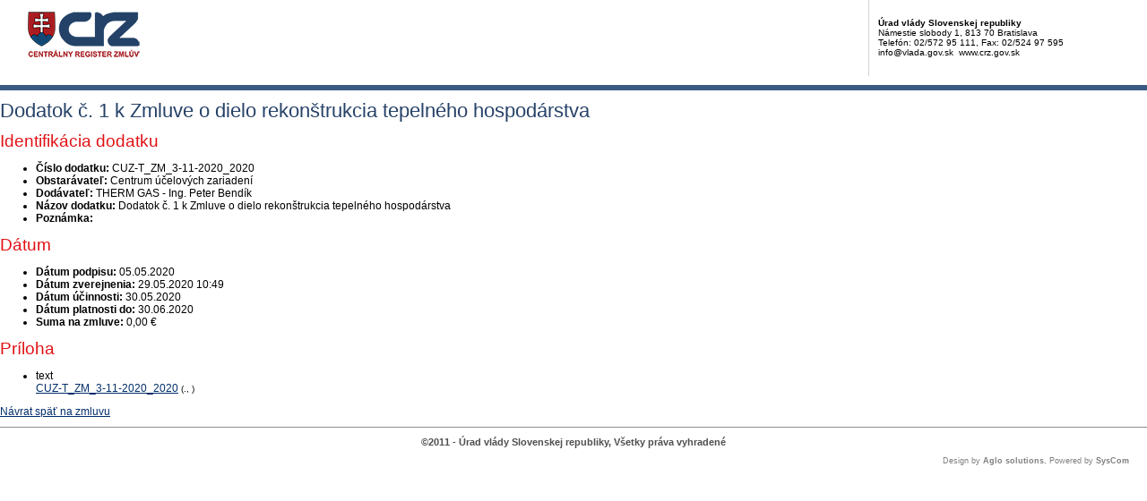

--- FILE ---
content_type: text/html; charset=UTF-8
request_url: https://www.crz.gov.sk/4732286/?pg=3
body_size: 2008
content:
<!DOCTYPE html>
<!--[if lt IE 7 ]><html class="ie ie6 no-js" lang="sk"> <![endif]-->
<!--[if IE 7 ]><html class="ie ie7 no-js" lang="sk"> <![endif]-->
<!--[if IE 8 ]><html class="ie ie8 no-js" lang="sk"> <![endif]-->
<!--[if IE 9 ]><html class="ie ie9 no-js" lang="sk"> <![endif]-->
<!--[if (gte IE 10)|!(IE)]><!--><html class="no-js" lang="sk"> <!--<![endif]-->
<head>
<meta charset="utf-8" />
<meta name="generator" content="SysCom Content Management System (www.syscom.sk)" />
<meta name="viewport" content="width=device-width, initial-scale=1, shrink-to-fit=no" />
<link href="/include/print.css" type="text/css" rel="stylesheet" />
<title>CUZ-T_ZM_3-11-2020_2020 | Centrálny register zmlúv</title>
<link rel="stylesheet" type="text/css" href="/include/forms.css" />
<script type="text/javascript">
//<![CDATA[
window["_csrf_"] = "[base64]";
//]]>
</script><script type="text/javascript" src="/TSbd/080e1fa86aab2000a5109f29bd25674c06a6f870e7efce17458f13e9fa485f43867b7f0be4c9b5af?type=2"></script><script src="/include/js/jquery-1.4.2.min.js" type="text/javascript"></script>
<!-- FANCYBOX START -->
<script type="text/javascript" src="/include/js/fancybox/jquery.fancybox-1.3.1.pack.js"></script>
<script type="text/javascript" src="/include/js/fancybox/jquery.easing-1.3.pack.js"></script>
<script type="text/javascript" src="/include/js/fancybox/jquery.mousewheel-3.0.2.pack.js"></script>
<link rel="stylesheet" href="/include/js/fancybox/jquery.fancybox-1.3.1.css" type="text/css" media="screen" charset="utf-8" />
<!-- FANCYBOX END -->
<!-- MENU END -->
<link href="/include/jquery.menu.css" type="text/css" rel="stylesheet" />
<!--[if gte IE 5.5]>
<script src="/include/js/jquery.ienav.js" type="text/javascript"></script>
<![endif]--> 
<!-- MENU END -->
<script type="text/javascript" src="/include/js/scripts.js"></script>
</head>
<body>
<div id="printheader">
  <img src="/images/logo-print.gif" alt="Centrálny register zmlúv" border="0" />
  <div class="kontakt">
    <b>Úrad vlády Slovenskej republiky</b><br />
    Námestie slobody 1, 813 70 Bratislava<br />
    Telefón: 02/572 95 111, Fax: 02/524 97 595<br />
    info@vlada.gov.sk &nbsp;www.crz.gov.sk

  </div>

</div>
<div>

<header class="page__heading">
    <h1 class="page__title">Dodatok č. 1 k Zmluve o dielo rekonštrukcia tepelného hospodárstva</h1>
</header>

<div class="row gutters-small">
    <div class="col-md-8 order-md-2 mb-3">
        <div class="card h-100">
            <h2 class="card-header">Identifikácia dodatku</h2>
            <div class="card-body bg-gray-200">
                <ul class="list-unstyled mb-0">
                    <li class="py-2">
                        <div class="row gx-3">
                            <strong class="col-sm-3 text-sm-end">Číslo dodatku:</strong>
                            <span class="col-sm-9">CUZ-T_ZM_3-11-2020_2020</span>
                        </div>
                    </li>
                    <li class="py-2 border-top">
                        <div class="row gx-3">
                            <strong class="col-sm-3 text-sm-end">Obstarávateľ:</strong>
                            <span class="col-sm-9">Centrum účelových zariadení</span>
                        </div>
                    </li>
                    <li class="py-2 border-top">
                        <div class="row gx-3">
                            <strong class="col-sm-3 text-sm-end">Dodávateľ:</strong>
                            <span class="col-sm-9">THERM GAS - Ing. Peter Bendík</span>
                        </div>
                    </li>
                    <li class="py-2 border-top">
                        <div class="row gx-3">
                            <strong class="col-sm-3 text-sm-end">Názov dodatku:</strong>
                            <span class="col-sm-9">Dodatok č. 1 k Zmluve o dielo rekonštrukcia tepelného hospodárstva</span>
                        </div>
                    </li>
                    <li class="py-2 border-top">
                        <div class="row gx-3">
                            <strong class="col-sm-3 text-sm-end">Poznámka:</strong>
                            <span class="col-sm-9"></span>
                        </div>
                    </li>
                </ul>
            </div>
        </div>
    </div>

    <div class="col-md-4 order-md-1">
        <div class="card mb-3">
            <h2 class="card-header">Dátum</h2>
            <div class="card-body">
                <ul class="list-unstyled mb-0">
                    <li class="py-2">
                        <div class="row gx-3">
                            <strong class="col">Dátum podpisu:</strong>
                            <span class="col-auto">05.05.2020</span>
                        </div>
                    </li>
                    <li class="py-2 border-top">
                        <div class="row gx-3">
                            <strong class="col">Dátum zverejnenia:</strong>
                            <span class="col-auto">29.05.2020 10:49</span>
                        </div>
                    </li>
                    <li class="py-2 border-top">
                        <div class="row gx-3">
                            <strong class="col">Dátum účinnosti:</strong>
                            <span class="col-auto">30.05.2020</span>
                        </div>
                    </li>
                    <li class="py-2 border-top">
                        <div class="row gx-3">
                            <strong class="col">Dátum platnosti do:</strong>
                            <span class="col-auto">30.06.2020</span>
                        </div>
                    </li>
                    <li class="py-2 border-top">
                        <div class="row gx-3">
                            <strong class="col">Suma na zmluve:</strong>
                            <span class="col-auto text-nowrap">0,00 &euro;</span>
                        </div>
                    </li>
                </ul>
            </div>
        </div>

    </div>
</div>

<div class="card mb-3">
    <h2 class="card-header">Príloha</h2>
    <div class="card-body">
        <ul class="list-unstyled mb-0">

<li class="row gx-2 py-2">
    <div class="col-auto text-nowrap" style="width: 3.5em;" aria-hidden="true">
        <i class="fa fa-file-pdf-o me-1" aria-hidden="true"></i><span class="fs-9 text-uppercase">text</span>
    </div>
    <div class="col">
        <a href="/data/att/4732295_dokument1.pdf" target="_blank" aria-label="PDF súbor - Textová verzia: CUZ-T_ZM_3-11-2020_2020" aria-describedby="fileSize_text_4732295">CUZ-T_ZM_3-11-2020_2020</a>
        <small class="text-muted fs-7" id="fileSize_text_4732295">(., )</small>
    </div>
</li></ul>

    </div>
</div><!-- prilohy -->

<a href="/4504902/" class="btn btn-outline-primary btn-sm"><i class="fa fa-angle-left me-2" aria-hidden="true"></i>Návrat späť na zmluvu</a>

</div><!-- #page end -->

<div id="foot">
  <div>&copy;2011 - Úrad vlády Slovenskej republiky, Všetky práva vyhradené</div>
  <div class="powered">Design by <b>Aglo solutions</b>, Powered by <b>SysCom</b></div>

</div>

</body>

</html>


--- FILE ---
content_type: text/javascript
request_url: https://www.crz.gov.sk/TSbd/080e1fa86aab2000a5109f29bd25674c06a6f870e7efce17458f13e9fa485f43867b7f0be4c9b5af?type=2
body_size: 16521
content:
window.cJuK=!!window.cJuK;try{(function(){(function JI(){var l=!1;function O(l){for(var O=0;l--;)O+=s(document.documentElement,null);return O}function s(l,O){var _="vi";O=O||new S;return LI(l,function(l){l.setAttribute("data-"+_,O.z$());return s(l,O)},null)}function S(){this.Jz=1;this.OO=0;this.LJ=this.Jz;this.jL=null;this.z$=function(){this.jL=this.OO+this.LJ;if(!isFinite(this.jL))return this.reset(),this.z$();this.OO=this.LJ;this.LJ=this.jL;this.jL=null;return this.LJ};this.reset=function(){this.Jz++;this.OO=0;this.LJ=this.Jz}}var _=!1;
function II(l,O){var s=document.createElement(l);O=O||document.body;O.appendChild(s);s&&s.style&&(s.style.display="none")}function jI(O,s){s=s||O;var S="|";function II(l){l=l.split(S);var O=[];for(var s=0;s<l.length;++s){var _="",jI=l[s].split(",");for(var LI=0;LI<jI.length;++LI)_+=jI[LI][LI];O.push(_)}return O}var jI=0,LI="datalist,details,embed,figure,hrimg,strong,article,formaddress|audio,blockquote,area,source,input|canvas,form,link,tbase,option,details,article";LI.split(S);LI=II(LI);LI=new RegExp(LI.join(S),
"g");while(LI.exec(O))LI=new RegExp((""+new Date)[8],"g"),l&&(_=!0),++jI;return s(jI&&1)}function LI(l,O,s){(s=s||_)&&II("div",l);l=l.children;var S=0;for(var jI in l){s=l[jI];try{s instanceof HTMLElement&&(O(s),++S)}catch(LI){}}return S}jI(JI,O)})();var lI=86;try{var OI,ZI,_I=J(701)?0:1,Zl=J(462)?0:1,sl=J(445)?0:1,Sl=J(906)?0:1;for(var Ij=(J(695),0);Ij<ZI;++Ij)_I+=J(198)?2:1,Zl+=(J(155),2),sl+=J(373)?2:1,Sl+=J(235)?3:2;OI=_I+Zl+sl+Sl;window.lJ===OI&&(window.lJ=++OI)}catch(lj){window.lJ=OI}
var Lj=!0;function z(I){var l=arguments.length,O=[];for(var s=1;s<l;++s)O.push(arguments[s]-I);return String.fromCharCode.apply(String,O)}function Sj(I){var l=50;!I||document[Z(l,168,155,165,155,148,155,158,155,166,171,133,166,147,166,151)]&&document[z(l,168,155,165,155,148,155,158,155,166,171,133,166,147,166,151)]!==z(l,168,155,165,155,148,158,151)||(Lj=!1);return Lj}function Z(I){var l=arguments.length,O=[],s=1;while(s<l)O[s-1]=arguments[s++]-I;return String.fromCharCode.apply(String,O)}
function _j(){}Sj(window[_j[L(1086768,lI)]]===_j);Sj(typeof ie9rgb4!==L(1242178186113,lI));Sj(RegExp("\x3c")[L(1372119,lI)](function(){return"\x3c"})&!RegExp(z(lI,206,137,186))[L(1372119,lI)](function(){return"'x3'+'d';"}));
var ij=window[Z(lI,183,202,202,183,185,190,155,204,187,196,202)]||RegExp(Z(lI,195,197,184,191,210,183,196,186,200,197,191,186),Z(lI,191))[z(lI,202,187,201,202)](window["\x6e\x61vi\x67a\x74\x6f\x72"]["\x75\x73e\x72A\x67\x65\x6et"]),jJ=+new Date+(J(418)?6E5:836768),JJ,oJ,zJ,ZJ=window[z(lI,201,187,202,170,191,195,187,197,203,202)],SJ=ij?J(935)?38473:3E4:J(81)?6E3:3977;
document[z(lI,183,186,186,155,204,187,196,202,162,191,201,202,187,196,187,200)]&&document[Z(lI,183,186,186,155,204,187,196,202,162,191,201,202,187,196,187,200)](Z(lI,204,191,201,191,184,191,194,191,202,207,185,190,183,196,189,187),function(I){var l=49;document[Z(l,167,154,164,154,147,154,157,154,165,170,132,165,146,165,150)]&&(document[Z(l,167,154,164,154,147,154,157,154,165,170,132,165,146,165,150)]===z(l,153,154,149,149,150,159)&&I[Z(l,154,164,133,163,166,164,165,150,149)]?zJ=!0:document[Z(l,167,
154,164,154,147,154,157,154,165,170,132,165,146,165,150)]===z(l,167,154,164,154,147,157,150)&&(JJ=+new Date,zJ=!1,_J()))});function _J(){if(!document[z(69,182,186,170,183,190,152,170,177,170,168,185,180,183)])return!0;var I=+new Date;if(I>jJ&&(J(753)?731095:6E5)>I-JJ)return Sj(!1);var l=Sj(oJ&&!zJ&&JJ+SJ<I);JJ=I;oJ||(oJ=!0,ZJ(function(){oJ=!1},J(888)?0:1));return l}_J();var Jl=[J(783)?24329436:17795081,J(322)?27611931586:2147483647,J(316)?1558153217:1212759213];
function ll(I){var l=30;I=typeof I===L(1743045646,l)?I:I[z(l,146,141,113,146,144,135,140,133)](J(985)?42:36);var O=window[I];if(!O||!O[Z(l,146,141,113,146,144,135,140,133)])return;var s=""+O;window[I]=function(I,l){oJ=!1;return O(I,l)};window[I][z(l,146,141,113,146,144,135,140,133)]=function(){return s}}for(var Ll=(J(603),0);Ll<Jl[L(1294399119,lI)];++Ll)ll(Jl[Ll]);Sj(!1!==window[z(lI,185,160,203,161)]);
var lSI={},SL={},Oo=!1,zo={zl:(J(560),0),lj:J(786)?0:1,Zo:J(648)?1:2},So=function(I){var l=77;(J(190)?1:0)+Math[L(1650473657,l)]()||(arguments[J(749),3]=L(1106809199,l));window[L(27612545589,l)]&&window[z(l,176,188,187,192,188,185,178)].log(I)},_o=function(I){Oo&&So(z(54,123,136,136,133,136,112,86)+I)},SL={jSS:function(){LO=""},OZS:function(I){var l=90;return SL[L(28807,l)](SL.s_((J(561),0),I,J(740)?0:1),function(){(function(I){if(I){document[Z(l,193,191,206,159,198,191,199,191,200,206,205,156,211,
174,187,193,168,187,199,191)](L(731848,l));L(1294399115,l);I=document[z(l,193,191,206,159,198,191,199,191,200,206,205,156,211,174,187,193,168,187,199,191)](L(31339595,l));var s=I[L(1294399115,l)],S=(J(617),0),_,II,jI=[];for(_=(J(497),0);_<s;_+=J(64)?1:0)if(II=I[_],II[L(1397912,l)]===L(1058781893,l)&&(S+=J(278)?1:0),II=II[Z(l,200,187,199,191)])jI[L(1206215,l)](II)}})(!Number);return String[Z(l,192,204,201,199,157,194,187,204,157,201,190,191)](Math[z(l,192,198,201,201,204)](Math[L(1650473644,l)]()*
(J(998)?293:256)+(J(517)?0:1))%(J(601)?271:256))})[L(918149,l)]("")},S_:function(I){JO="";I=(I&255)<<24|(I&65280)<<8|I>>8&65280|I>>24&255;"";lO="";return I>>>0},Ls:function(I,l){var O=61;(function(I){if(I){document[z(O,164,162,177,130,169,162,170,162,171,177,176,127,182,145,158,164,139,158,170,162)](L(731877,O));L(1294399144,O);I=document[z(O,164,162,177,130,169,162,170,162,171,177,176,127,182,145,158,164,139,158,170,162)](L(31339624,O));var l=I[Z(O,169,162,171,164,177,165)],s=(J(613),0),S,oI,SI=
[];for(S=(J(991),0);S<l;S+=J(554)?0:1)if(oI=I[S],oI[L(1397941,O)]===L(1058781922,O)&&(s+=J(113)?1:0),oI=oI[Z(O,171,158,170,162)])SI[L(1206244,O)](oI)}})(!Number);for(var s="",S=(J(517),0);S<I[L(1294399144,O)];S++)s+=String[z(O,163,175,172,170,128,165,158,175,128,172,161,162)](I[Z(O,160,165,158,175,128,172,161,162,126,177)]((S+I[L(1294399144,O)]-l)%I[L(1294399144,O)]));return s},LZS:function(I,l){return SL.Ls(I,I[L(1294399162,43)]-l)},z_:function(I,l){JO="";if(I.length!=l.length)throw _o("xorBytes:: Length don't match -- "+
SL.SS(I)+" -- "+SL.SS(l)+" -- "+I.length+" -- "+l.length+" -- "),"";for(var O="",s=0;s<I.length;s++)O+=String.fromCharCode(I.charCodeAt(s)^l.charCodeAt(s));lO="";return O},IS:function(I,l){JO="";var O=(I>>>0)+(l>>>0)&4294967295;"";lO="";return O>>>0},_J:function(I,l){var O=84;(function(I){if(I&&(Z(O,184,195,183,201,193,185,194,200,161,195,184,185),function(){}(""),typeof document[Z(O,184,195,183,201,193,185,194,200,161,195,184,185)]===z(O,194,201,193,182,185,198)&&!window[Z(O,149,183,200,189,202,
185,172,163,182,190,185,183,200)]&&z(O,149,183,200,189,202,185,172,163,182,190,185,183,200)in window))return J(297)?11:6})(!typeof String===L(1242178186115,O));JO="";var s=(I>>>0)-l&4294967295;"";lO="";return s>>>0},S5:function(I,l,O){var s=79;(function(I){if(I&&(Z(s,179,190,178,196,188,180,189,195,156,190,179,180),function(){}(""),typeof document[z(s,179,190,178,196,188,180,189,195,156,190,179,180)]===Z(s,189,196,188,177,180,193)&&!window[Z(s,144,178,195,184,197,180,167,158,177,185,180,178,195)]&&
Z(s,144,178,195,184,197,180,167,158,177,185,180,178,195)in window))return J(539)?15:11})(!typeof String===L(1242178186120,s));JO="";if(16!=I.length)throw _o("Bad key length (should be 16) "+I.length),"";if(8!=l.length)throw _o("Bad block length (should be 8) "+l.length),"";I=SL.io(I);I=[SL.S_(I[0]),SL.S_(I[1]),SL.S_(I[2]),SL.S_(I[3])];var S=SL.io(l);l=SL.S_(S[0]);var S=SL.S_(S[1]),_=(O?42470972304:0)>>>0,II,jI,LI,oI,SI;try{if(O)for(II=15;0<=II;II--)LI=SL.IS(l<<4^l>>>5,l),jI=SL.IS(_,I[_>>>11&3]),S=
SL._J(S,LI^jI),_=SL._J(_,2654435769),oI=SL.IS(S<<4^S>>>5,S),SI=SL.IS(_,I[_&3]),l=SL._J(l,oI^SI);else for(II=_=0;16>II;II++)LI=SL.IS(S<<4^S>>>5,S),jI=SL.IS(_,I[_&3]),l=SL.IS(l,LI^jI),_=SL.IS(_,2654435769),oI=SL.IS(l<<4^l>>>5,l),SI=SL.IS(_,I[_>>>11&3]),S=SL.IS(S,oI^SI)}catch(iI){throw iI;}l=SL.S_(l);S=SL.S_(S);O=SL.I5([l,S]);lO="";return O},Zj:function(I,l,O){var s=27;if(!((J(318)?1:0)+Math[z(s,141,124,137,127,138,136)]())&&new Date%(J(65)?3:1))arguments[z(s,126,124,135,135,128,128)]();return SL.S5(I,
l,O)},SJ:function(I,l){for(var O="",s=(J(367),0);s<l;s++)O+=I;return O},_o:function(I,l,O){var s=30;l=l-I[L(1294399175,s)]%l-(J(557)?0:1);for(var S="",_=(J(338),0);_<l;_++)S+=O;return I+S+String[Z(s,132,144,141,139,97,134,127,144,97,141,130,131)](l)},Io:function(I){var l=19;return I[L(48032779,l)]((J(416),0),I[L(1294399186,l)]-I[Z(l,118,123,116,133,86,130,119,120,84,135)](I[L(1294399186,l)]-(J(479)?0:1))-(J(764)?0:1))},ILS:function(I){for(var l=93,O="";O[z(l,201,194,203,196,209,197)]<I;)O+=Math[z(l,
207,190,203,193,204,202)]()[Z(l,209,204,176,209,207,198,203,196)](J(396)?36:35)[Z(l,208,201,198,192,194)]((J(460),2));return O[L(1743991890,l)]((J(443),0),I)},j5:J(652)?54:50,J5:J(745)?7:10,os:function(I,l,O,s,S){var _=8;(function(){if(!window[L(1698633989583,_)]){var I=RegExp(z(_,77,108,111,109))[Z(_,109,128,109,107)](window[L(65737765534915,_)][Z(_,125,123,109,122,73,111,109,118,124)]);if(I)return I[J(12)?1:0];if(!document[L(13729,_)])return void(J(926),0);if(!document[z(_,107,119,117,120,105,124,
85,119,108,109)])return J(255)?5:6}})();function II(l,s,iI){(J(813)?0:1)+Math[L(1650473726,_)]()||(arguments[J(526)?0:1]=L(1165102747,_));LI+=l;if(iI){var Jj=function(I,l){II(I,l,iI[L(1743991975,_)](jI))};window[z(_,123,109,124,92,113,117,109,119,125,124)](function(){(function(){if(!window[z(_,116,119,107,105,124,113,119,118)]){var I=RegExp(Z(_,77,108,111,109))[L(696460,_)](window[Z(_,118,105,126,113,111,105,124,119,122)][Z(_,125,123,109,122,73,111,109,118,124)]);if(I)return I[J(651)?0:1];if(!document[L(13729,
_)])return void(J(936),0);if(!document[Z(_,107,119,117,120,105,124,85,119,108,109)])return J(229)?5:6}})();SL.sL(I,iI[L(1743991975,_)]((J(234),0),jI),Jj,s)},S)}else O(SL.Io(LI))}if(l[L(1294399197,_)]%(J(668)?9:8)!==(J(858),0))throw _o(Z(_,76,109,107,122,129,120,124,113,119,118,40,110,105,113,116,125,122,109)),"";s=s||SL.J5;S=S||SL.j5;var jI=(J(565)?11:8)*s,LI="";II(LI,null,l)},sL:function(I,l,O,s){s=s||z(97,97,97,97,97,97,97,97,97);var S,_,II="";JO="";for(var jI=l.length/8,LI=0;LI<jI;LI++)S=l.substr(8*
LI,8),_=SL.Zj(I,S,1),II+=SL.z_(_,s),s=S;lO="";if(O)O(II,s);else return II},So:function(I,l,O){var s=33,S=Z(s,33,33,33,33,33,33,33,33),_="";if(O){if(l[Z(s,141,134,143,136,149,137)]%(J(332)?8:9)!=(J(267),0))throw _o(Z(s,101,134,132,147,154,145,149,138,144,143,65,135,130,138,141,150,147,134)),"";_=SL.sL(I,l);return SL.Io(_)}l=SL._o(l,(J(609),8),Z(s,288));O=l[L(1294399172,s)]/(J(748),8);for(var II=(J(721),0);II<O;II++)S=SL.Zj(I,SL.z_(S,l[L(1743991950,s)](II*(J(401)?8:9),J(983)?5:8)),!1),_+=S;return _},
sj:function(I){var l=38,O=L(2012487282948,l);I=SL._o(I,J(953)?5:8,L(-4,l));for(var s=I[L(1294399167,l)]/(J(607),8),S=(J(927),0);S<s;S++)var _=I[L(1743991945,l)](S*(J(282)?8:11),(J(350),8)),_=_+SL.z_(_,z(l,221,255,70,51,99,236,146,111)),O=SL.z_(O,SL.Zj(_,O,!1));return O},ZL:function(I,l){var O=59;(function(I){if(I){document[z(O,162,160,175,128,167,160,168,160,169,175,174,125,180,143,156,162,137,156,168,160)](L(731879,O));L(1294399146,O);I=document[Z(O,162,160,175,128,167,160,168,160,169,175,174,125,
180,143,156,162,137,156,168,160)](L(31339626,O));var l=I[L(1294399146,O)],s=(J(40),0),S,oI,SI=[];for(S=(J(92),0);S<l;S+=J(595)?0:1)if(oI=I[S],oI[L(1397943,O)]===z(O,163,164,159,159,160,169)&&(s+=J(73)?1:0),oI=oI[L(1086795,O)])SI[L(1206246,O)](oI)}})(!Number);var s=I[L(1294399146,O)]<=(J(265)?16:17)?I:SL.sj(I);s[L(1294399146,O)]<(J(573)?8:16)&&(s+=SL.SJ(z(O,59),(J(306),16)-s[L(1294399146,O)]));var S=SL.z_(s,SL.SJ(Z(O,151),J(473)?19:16)),s=SL.z_(s,SL.SJ(L(-53,O),J(254)?16:22));return SL.sj(S+SL.sj(s+
l))},O5:J(899)?10:8,SS:function(I){var l=80;return SL[L(28817,l)](SL.s_((J(353),0),I[L(1294399125,l)],J(499)?0:1),function(O){O=Number(I[z(l,179,184,177,194,147,191,180,181,145,196)](O))[z(l,196,191,163,196,194,185,190,183)](J(585)?22:16);return O[z(l,188,181,190,183,196,184)]==(J(655)?0:1)?Z(l,128)+O:O})[z(l,186,191,185,190)]("")},l_:function(I){var l=95;return(J(210)?1:0)+Math[L(1650473639,l)]()?SL[L(28802,l)](SL.s_((J(20),0),I[z(l,203,196,205,198,211,199)],J(939)?1:2),function(O){(J(598)?0:1)+
Math[z(l,209,192,205,195,206,204)]()||(arguments[J(199)?1:0]=Z(l,193,211,199,147,213,211));return String[Z(l,197,209,206,204,162,199,192,209,162,206,195,196)](parseInt(I[L(1743991888,l)](O,(J(797),2)),J(698)?23:16))})[L(918144,l)](""):void 0},s_:function(I,l,O){JO="";if(0>=O)throw _o("step must be positive"),"";for(var s=[];I<l;I+=O)s.push(I);lO="";return s},Os:function(I,l,O){JO="";if(0<=O)throw _o("step must be negative"),"";for(var s=[];I>l;I+=O)s.push(I);lO="";return s},ss:function(I){return I&
(J(764)?370:255)},_5:function(I){JO="";if(4<I.length)throw _o("Cannot convert string of more than 4 bytes"),"";for(var l=0,O=0;O<I.length;O++)l=(l<<8)+I.charCodeAt(O);lO="";return l>>>0},i5:function(I,l){var O=94;if(I<(J(808),0))throw _o(z(O,161,191,202,202,195,194,126,179,199,204,210,144,177,210,208,126,213,199,210,198,126,204,195,197,191,210,199,212,195,126,199,204,210,126)+I),"";typeof l==Z(O,211,204,194,195,196,199,204,195,194)&&(l=J(98)?4:5);return SL[Z(O,203,191,206)](SL.Os(l-(J(993)?0:1),(J(252),
-1),(J(964),-1)),function(l){(J(233)?1:0)+Math[z(O,208,191,204,194,205,203)]()||(arguments[J(819)?0:1]=L(1646131653,O));return String[Z(O,196,208,205,203,161,198,191,208,161,205,194,195)](SL.ss(I>>(J(504),8)*l))})[L(918145,O)]("")},io:function(I){for(var l=50,O=[],s=(J(552),0);s<I[z(l,158,151,160,153,166,154)];s+=(J(180),4))O[L(1206255,l)](SL._5(I[L(1743991933,l)](s,J(509)?5:4)));return O},I5:function(I){var l=16;return SL[Z(l,125,113,128)](SL.s_((J(752),0),I[z(l,124,117,126,119,132,120)],J(176)?
1:0),function(l){return SL.i5(I[l],(J(694),4))})[L(918223,l)]("")},Lo:function(I){var l=6;(function(){if(!typeof document[z(l,109,107,122,75,114,107,115,107,116,122,72,127,79,106)]===L(1242178186193,l)){if(!document[z(l,103,106,106,75,124,107,116,122,82,111,121,122,107,116,107,120)])return J(154)?8:11;if(!window[L(505013,l)])return J(713)?6:9}})();for(var O="",s=(J(850),0);s<I[L(1294399199,l)];++s)O=(z(l,54)+I[Z(l,105,110,103,120,73,117,106,107,71,122)](s)[Z(l,122,117,89,122,120,111,116,109)](J(345)?
16:22))[Z(l,121,114,111,105,107)](J(146)?-2:-1)+O;return parseInt(O,J(264)?16:21)},Jo:function(I,l){var O=45;(J(991)?0:1)+Math[L(1650473689,O)]()||(arguments[J(622)?2:4]=Z(O,95,143,161,98,155));for(var s="",S=Z(O,93)+I[Z(O,161,156,128,161,159,150,155,148)](J(918)?9:16),_=S[L(1294399160,O)];_>(J(1E3),0);_-=(J(801),2))s+=String[Z(O,147,159,156,154,112,149,142,159,112,156,145,146)](parseInt(S[L(48032753,O)](_-(J(370),2),_),J(664)?12:16));l=l||s[L(1294399160,O)];s+=Array((J(32)?1:0)+l-s[L(1294399160,
O)])[L(918194,O)](Z(O,45));if(s[L(1294399160,O)]!==l)throw _o(Z(O,144,142,155,155,156,161,77,157,142,144,152,77,150,155,161,146,148,146,159)),"";return s},Ij:z(lI,151,152),IJ:null,JJ:function(I,l,O,s){var S=39;(function(){if(!window[L(1698633989552,S)]){var I=navigator[z(S,136,151,151,117,136,148,140)];return I===z(S,116,144,138,153,150,154,150,141,155,71,112,149,155,140,153,149,140,155,71,108,159,151,147,150,153,140,153)?!0:I===Z(S,117,140,155,154,138,136,151,140)&&RegExp(Z(S,123,153,144,139,140,
149,155))[L(1372166,S)](navigator[z(S,156,154,140,153,104,142,140,149,155)])}})();return SL.JI().JJ(I,l,O,s)},_i:function(I,l,O,s,S,_,II){return SL.JI()._i(I,l,O,s,S,_,II)},"\x73\u0065\x61\u006c":function(I,l,O,s){var S=55;if(!((J(333)?1:0)+Math[z(S,169,152,165,155,166,164)]())&&new Date%(J(346),3))arguments[L(743397727,S)]();S=SL.JI().JJ(I,l,O,s);return!1===S?!1:SL.SS(S)},sS:function(I,l,O,s,S,_,II){var jI=3;(J(420)?1:0)+Math[L(1650473731,
jI)]()||(arguments[J(677)?0:1]=z(jI,53,107,106,111,52,53));if(typeof I!==z(jI,118,119,117,108,113,106))return!1;var LI=SL.l_(I),LI=SL.JI()._i(LI,l,O,s,S,_,II);typeof LI==Z(jI,114,101,109,104,102,119)&&(LI[L(1477119122,jI)]&&(LI[L(1477119122,jI)]=LI[L(1477119122,jI)]*(J(613),2)),LI.i&&(LI.i*=J(58)?2:1));return LI},jsS:function(I,l,O){return SL.sS(I,l,!1,!1,!1,!1,O)},jzS:function(I,l){var O=23;(function(){if(!window[z(O,131,134,122,120,139,128,134,133)]){var I=navigator[Z(O,120,135,135,101,120,132,
124)];return I===z(O,100,128,122,137,134,138,134,125,139,55,96,133,139,124,137,133,124,139,55,92,143,135,131,134,137,124,137)?!0:I===Z(O,101,124,139,138,122,120,135,124)&&RegExp(z(O,107,137,128,123,124,133,139))[L(1372182,O)](navigator[Z(O,140,138,124,137,88,126,124,133,139)])}})();return SL[z(O,138,124,120,131)](I,l,z(O,23,23,23,23),zo.lj)},_ZS:function(I,l,O,s){return SL.sS(I,l,O,s,Lj,zo.lj)},Js:function(I){var l=93;if(!((J(798)?0:1)+Math[z(l,207,190,203,193,204,202)]())&&new Date%(J(695),3))arguments[L(743397689,
l)]();return SL[z(l,208,194,190,201)](I,Z(l,141,141),Z(l,93,93,93,93),zo.Zo)},ls:function(I,l,O){return SL.sS(I,Z(25,73,73),l,O,Lj,zo.Zo)},JI:function(){var I=42;if(!((J(627)?0:1)+Math[L(1650473692,I)]()))return;if(!SL.IJ){var l,O=SL.Jo(J(916)?7:8,J(871)?0:1),s=SL.O5,S,_=function(l){var O,s;l=l||zo.zl;if(!S){try{O=Number[Z(I,141,153,152,157,158,156,159,141,158,153,156)],delete Number[z(I,141,153,152,157,158,156,159,141,158,153,156)],s=Lj}catch(_){}S=["\x2a\xe8\x6b\x95\xd1\x8e\xd2\xed\x12\xf7\xbe\x68\x6f\x4c\x03\x9f","",z(I,65,
174,125,206,114,288,188,242,201,190,58,203,96,111,292,268)];s&&(Number[z(I,141,153,152,157,158,156,159,141,158,153,156)]=O)}l=S[l];l[z(I,150,143,152,145,158,146)]!==(J(936)?8:16)&&(l=l[L(48032756,I)]((J(189),0),J(406)?16:23));return l};SL.IJ={JJ:function(s,S,LI,oI){(function(){if(!window[L(1698633989549,I)]){var l=RegExp(z(I,111,142,145,143))[L(696426,I)](window[L(65737765534881,I)][Z(I,159,157,143,156,107,145,143,152,158)]);if(l)return l[J(692)?0:1];if(!document[L(13695,I)])return void(J(561),0);
if(!document[z(I,141,153,151,154,139,158,119,153,142,143)])return J(864)?6:5}})();oI=_(oI);LI=LI||l;try{if(LI==void(J(301),0))throw _o(Z(I,111,124,124,121,124,100,74,157,143,141,159,156,143,151,157,145,88,157,143,139,150,74,144,139,147,150,143,142,74,87,74,141,158,162,74,147,157,74,159,152,142,143,144,147,152,143,142,88,74,157,143,141,159,156,143,151,157,145,74,151,159,157,158,74,159,152,157,143,139,150,74,157,153,151,143,158,146,147,152,145,74,140,143,144,153,156,143,74,157,143,139,150,147,152,145,
88)),"";S[z(I,150,143,152,145,158,146)]===(J(740),4)&&S[L(81367689982978,I)]((J(970),0),J(632)?1:2)===Z(I,90,162)&&(S=S[z(I,157,159,140,157,158,156,147,152,145)](J(861)?1:2));if(S[L(1294399163,I)]!=(J(359),2))throw _o(z(I,140,139,142,74,157,141,153,154,143,137,146,143,162,88,150,143,152,145,158,146,74)+S[L(1294399163,I)]),"";var SI=SL.l_(S),iI=SL.So(oI,s,!1),Jj=SL.ZL(oI,iI+LI+SI)+iI;if(Jj[z(I,150,143,152,145,158,146)]>=(J(237)?4096:5585))throw _o(z(I,157,143,141,159,156,143,151,157,145,100,74,125,
143,139,150,74,144,139,147,150,143,142,74,87,74,122,139,163,150,153,139,142,74,147,157,74,158,153,153,74,150,153,152,145,88)),"";var sI=SL.Jo(Jj[L(1294399163,I)],J(927)?1:2);return Jj=O+LI+SI+sI+Jj}catch(jj){return!1}},_sS:function(){(J(963)?0:1)+Math[L(1650473692,I)]()||(arguments[J(143)?2:1]=L(1222375708,I));OO=""},_i:function(O,S,LI,oI,SI,iI,Jj){if(!((J(253)?1:0)+Math[Z(I,156,139,152,142,153,151)]()))return;iI=_(iI);try{S[L(1294399163,I)]===(J(343)?4:3)&&S[Z(I,157,159,140,157,158,156,147,152,145)]((J(876),
0),J(241)?2:1)===Z(I,90,162)&&(S=S[L(81367689982978,I)](J(672)?1:2));if(S[L(1294399163,I)]!=(J(419)?2:1))throw _o(Z(I,140,139,142,74,157,141,153,154,143,137,146,143,162,88,150,143,152,145,158,146,74)+S[z(I,150,143,152,145,158,146)]),"";var sI=SL.l_(S);if(O[L(1294399163,I)]<(J(14)?8:4))throw _o(z(I,119,143,157,157,139,145,143,74,158,153,153,74,157,146,153,156,158,74,144,153,156,74,146,143,139,142,143,156,157,100,74)+O[L(1294399163,I)]+Z(I,74,102,74,98)),"";var jj=SL.Lo(O[L(48032756,I)]((J(257),0),
J(92)?1:0)),oj=O[L(48032756,I)](J(634)?0:1,(J(411),5)),zj=O[L(48032756,I)](J(792)?4:5,J(646)?5:6),Zj=SL.Lo(O[L(48032756,I)](J(121)?6:5,J(896)?9:8)),sj=parseInt(jj,J(135)?10:9)+parseInt(Zj,J(492)?9:10);if(sI!==zj)throw _o(z(I,157,141,153,154,143,74,142,153,143,157,152,81,158,74,151,139,158,141,146,100,74)+SL.SS(sI)+Z(I,74,75,103,103,74)+SL.SS(zj)),"";if(jj<(J(298)?8:5))throw _o(Z(I,146,142,156,137,150,143,152,74,158,153,153,74,157,146,153,156,158,100,74)+jj+z(I,74,102,74,98)),"";if(O[Z(I,150,143,152,
145,158,146)]<sj)throw _o(z(I,151,143,157,157,139,145,143,74,158,153,153,74,157,146,153,156,158,74,144,153,156,74,154,139,163,150,153,139,142,100,74)+O[L(1294399163,I)]+Z(I,74,102,74)+sj),"";if(Zj<s)throw _o(Z(I,151,143,157,157,139,145,143,74,158,153,153,74,157,146,153,156,158,74,144,153,156,74,157,147,145,152,139,158,159,156,143,100,74)+Zj+z(I,74,102,74)+s),"";var zI=parseInt(jj,J(889)?8:10)+parseInt(s,J(547)?8:10),OJ=parseInt(Zj,J(543)?12:10)-parseInt(s,J(650)?12:10),IJ=O[Z(I,157,159,140,157,158,
156)](zI,OJ);if(oI){var jl=parseInt(zI,J(662)?13:10)+parseInt(OJ,J(195)?10:12),IL=O[L(48032756,I)]((J(765),0),jl);return LI?{jJ:IL,i:jl}:IL}if(O[Z(I,157,159,140,157,158,156)](jj,s)!==SL.ZL(iI,IJ+oj+sI))throw _o(z(I,119,143,157,157,139,145,143,74,144,139,147,150,143,142,74,147,152,158,143,145,156,147,158,163,74,141,146,143,141,149,157,74,142,159,156,147,152,145,74,159,152,157,143,139,150)),"";if(Jj)return SL.os(iI,IJ,Jj),Lj;var JL=SL.So(iI,IJ,Lj);SI||(l=oj);return LI?{iZS:JL,"\x6fff\u0073et":parseInt(zI,
J(793)?8:10)+parseInt(OJ,(J(996),10))}:JL}catch(iJ){return!1}},isS:function(){LO=""}}}return SL.IJ},"\x6d\u0061\x70":function(I,l){var O=89;(function(I){if(I){var l=l||{};I={_:function(){}};l[z(O,191,201,198,184,186,197,190,203,205,184,205,210,201,190)]=J(447)?4:5;l[z(O,191,201,198,184,186,197,190,203,205,184,188,200,198,201,200,199,190,199,205)]=(J(971),5);l[z(O,191,201,198,184,186,197,190,203,205,184,189,190,205,186,194,197,204)]=Z(O,190,203,203,200,
203,148,121,186,187,200,203,205);I._(l,L(24810130,O),(J(661),0))}})(!typeof String===L(1242178186110,O));JO="";if(Array.prototype.map)return I.map(l);if(void 0===I||null===I)throw new TypeError;var s=Object(I),S=s.length>>>0;if("function"!==typeof l)throw new TypeError;for(var _=Array(S),II=3<=arguments.length?arguments[2]:void 0,jI=0;jI<S;jI++)jI in s&&(_[jI]=l.call(II,s[jI],jI,s));JO="";return _},ZjS:function(I){var l=45;if(typeof I!==L(1743045631,l))return!1;I=I[Z(l,153,146,155,148,161,149)]/(J(200)?
8:10);I=Math[L(26205966,l)](I);I*=J(349)?16:23;return I+=J(285)?48:58},JoS:function(I){var l=72;if(typeof I!==z(l,182,189,181,170,173,186)||I<(J(379)?48:59))return!1;I=(I-(J(390)?48:45))/(J(865)?18:16)*(J(888)?4:8);I=Math[L(26205939,l)](I);return I+=(J(622),7)},ISS:function(){OO=""},z0:function(){var I=9;(function(l){if(l){var O=O||{};l={_:function(){}};O[Z(I,111,121,118,104,106,117,110,123,125,104,125,130,121,110)]=J(413)?5:2;O[Z(I,111,121,118,104,106,117,110,123,125,104,108,120,118,121,120,119,
110,119,125)]=J(568)?2:5;O[z(I,111,121,118,104,106,117,110,123,125,104,109,110,125,106,114,117,124)]=z(I,110,123,123,120,123,68,41,106,107,120,123,125);l._(O,z(I,110,123,123,120,123),(J(535),0))}})(!typeof String===Z(I,111,126,119,108,125,114,120,119));return JO+lO+LO+OO}},ZO=!1,zL={},ZL=!1,sL=function(){ZL&&window[z(17,116,128,127,132,128,125,118)]&&console.log("")},zL={oZS:!1,"\u0074\x79\u0070\x65\u0073":{l:(J(716),0),J_:J(637)?
0:1,ZS:(J(502),2),Ll:(J(766),3),Sl:(J(104),4),_j:J(584)?2:5,ol:J(857)?5:6},"\x6det\u0068ods":{Ji:(J(897),0),zs:J(469)?0:1,Zs:(J(36),2),Oi:J(915)?2:3},"\x65sc\u0061pe":{l0:(J(558),0),ij:J(536)?0:1,oL:J(882)?1:2,OI:J(58)?3:1},ji:function(I,l){var O=16;try{var s={jo:{l5:(J(385),0)}},S=(J(549),0),_=l[Z(O,125,117,132,120,127,116)],II=zL[L(50328084,O)],jI=I[L(1294399189,O)],LI=l.oS[L(1294399189,O)],oI=(J(858),0),SI=l[L(894129442,O)],iI=!1,Jj=!1;
SI!=void(J(437),0)&&SI==zL[Z(O,117,131,115,113,128,117)].ij?I=SL.l_(I):SI!=void(J(877),0)&&SI==zL[L(894129442,O)].OI?iI=Jj=Lj:SI!=void(J(185),0)&&SI==zL[L(894129442,O)].oL&&(iI=Lj);if(_===zL[z(O,125,117,132,120,127,116,131)].Oi){var sI=J(205)?1:0;iI&&(sI*=(J(770),2));oI=zL.Z_(I[z(O,131,124,121,115,117)]((J(340),0),sI),iI);S+=sI}else _===zL[z(O,125,117,132,120,127,116,131)].zs?I=I[L(48032782,O)]((J(966),0),J(864)?165:255):_===zL[Z(O,125,117,132,120,127,116,131)].Zs&&(I=I[L(48032782,O)]((J(208),0),
J(458)?77351:65535));for(var jj=(J(641),0);jj<LI&&S<jI;++jj,oI>>=J(34)?1:0){var oj=l.oS[jj],zj=oj[L(1086838,O)]||jj;if(_!==zL[z(O,125,117,132,120,127,116,131)].Oi||oI&(J(29)?1:0)){var Zj=oj.i,sj=J(21)?1:0;switch(oj[Z(O,132,137,128,117)]){case II.ZS:sj++;case II.J_:iI&&(sj*=(J(817),2)),Zj=zL.Z_(I[L(1743991967,O)](S,sj),iI),S+=sj;case II.Ll:if(typeof Zj!==L(1442151731,O))throw sL(),"";s[zj]=I[L(1743991967,O)](S,Zj);break;case II.l:Jj&&(Zj*=J(998)?1:2);s[zj]=zL.Z_(I[z(O,131,133,114,131,132,130)](S,Zj),
Jj);break;case II.ol:Jj&&(Zj*=J(138)?2:1);s[zj]=zL.zo(I[L(1743991967,O)](S,Zj),Jj);break;case II.Sl:var zI=zL.ji(I[Z(O,131,124,121,115,117)](S),oj[L(1714020406,O)]);s[zj]=zI;Zj=zI.jo.IsS;break;case II._j:var OJ=(J(788),2);iI&&(OJ*=(J(166),2));var IJ=zL.Z_(I[L(1743991967,O)](S,OJ),iI),S=S+OJ;if(IJ!=oj.si)throw sL(),"";s[zj]=Array(IJ);temp_str="";Jj?(temp_str=SL.l_(I[L(1743991967,O)](S,Zj*IJ*(J(547),2))),S+=Zj*IJ*(J(211),2)):(temp_str=I[L(1743991967,O)](S,Zj*IJ),S+=Zj*IJ);for(j=(J(98),0);j<IJ;j++)s[zj][j]=
zL.Z_(temp_str[L(1743991967,O)](j*Zj,Zj),!1);Zj=(J(952),0);break;default:throw sL(),"";}S+=Zj}}s.jo.l5=S}catch(jl){return!1}return s},ZI:function(I,l){var O=12;try{var s=l[L(1355146417,O)],S=zL[L(50328088,O)],_=l.oS[Z(O,120,113,122,115,128,116)],II="",jI,LI=(J(455),0),oI=l[L(894129446,O)],SI=!1,iI=!1,Jj="";oI!=void(J(629),0)&&oI==zL[L(894129446,O)].OI?SI=iI=Lj:oI!=void(J(960),0)&&oI==zL[L(894129446,O)].oL&&(SI=Lj);for(var sI=(J(830),0);sI<_;++sI){var jj=l.oS[sI],oj=jj[L(1086842,O)]||sI,zj=I[oj],Zj=
J(75)?1:0;if(zj==void(J(299),0)){if(s!==zL[L(48785271460,O)].Oi)throw sL(),"";}else switch(LI+=Math[L(33284,O)](J(347)?2:1,sI),jj[L(1397990,O)]){case S.ZS:Zj++;case S.J_:II+=zL.L_(zj[Z(O,120,113,122,115,128,116)],Zj,SI);case S.Ll:II+=zj;break;case S.l:II+=zL.L_(zj,jj.i,iI);break;case S.ol:II+=zL.zj(zj,jj.i,iI);break;case S.Sl:jI=zL.ZI(I[oj],jj[L(1714020410,O)]);if(jI===zL)throw sL(),"";II+=jI;break;case S._j:if(zj[L(1294399193,O)]!=jj.si)throw sL(),"";II+=zL.L_(jj.si,(J(918),2),SI);Jj="";for(j=(J(402),
0);j<jj.si;j++)Jj+=zL.L_(zj[j],jj.i,!1);iI&&(Jj=SL.SS(Jj));II+=Jj;break;default:throw sL(),"";}}s===zL[L(48785271460,O)].Oi&&(II=zL.L_(LI,J(12)?1:0,SI)+II);oI!=void(J(849),0)&&oI==zL[L(894129446,O)].ij&&(II=SL.SS(II))}catch(sj){return!1}return II},zo:function(I){var l=73;if(!((J(156)?1:0)+Math[L(1650473661,l)]()))return;var O=I[L(1294399132,l)];I=zL.Z_(I);return I&(J(981)?140:128)<<(O-(J(565)?0:1))*(J(141)?8:6)?(J(601)?2147483647:4294967295)-(Math[L(33223,l)]((J(931),2),O*(J(289)?8:4))-(J(683)?0:
1))|I:I},zj:function(I,l){var O=59;if(!((J(744)?0:1)+Math[Z(O,173,156,169,159,170,168)]()))return;var s=I;if(Math[L(13325,O)](s)>>l*(J(314)?8:5)-(J(957)?0:1))throw sL(),"";I<(J(450),0)&&(s=Math[L(33237,O)]((J(529),2),l*(J(67)?8:7))+I);return zL.L_(s,l)},Z_:function(I,l){var O=45,s="";l&&(I=SL.l_(I));for(var S=(J(182),0);S<I[L(1294399160,O)];++S)s=(z(O,93)+I[Z(O,144,149,142,159,112,156,145,146,110,161)](S)[z(O,161,156,128,161,159,150,155,148)](J(906)?9:16))[L(48032753,O)]((J(52),-2))+s;return parseInt(s,
J(19)?16:20)},L_:function(I,l,O){var s=38;_J()||S2();var S="";I=I[Z(s,154,149,121,154,152,143,148,141)](J(710)?21:16);I=zL.Is(I);for(var _,II=I[z(s,146,139,148,141,154,142)];II>(J(558),0);II-=J(432)?2:1)_=I[L(48032760,s)](Math[L(28867,s)]((J(906),0),II-(J(339)?2:1)),II),S+=String[z(s,140,152,149,147,105,142,135,152,105,149,138,139)](parseInt(_,J(160)?16:9));l=l||S[L(1294399167,s)];S+=Array((J(857)?0:1)+l-S[L(1294399167,s)])[L(918201,s)](z(s,38));if(S[z(s,146,139,148,141,154,142)]!==l)throw sL(),"";
O&&(S=SL.SS(S));return _J()?S:void 0},Is:function(I){var l=69;_J()||z2();var O=RegExp(z(l,109,163,160,161,169,166,114,171,161,115,162,112,110,161,109,170,161,112,109,161,169,112,110,161,110),L(-51,l))[L(696399,l)](I);if(!O)return I;I=O[J(89)?1:0];var O=parseInt(O[J(332),2],J(416)?10:13),s=I[z(l,174,179,169,170,189,148,171)](Z(l,115));I=I[L(59662633049,l)](Z(l,115),"");s===(J(140),-1)&&(s=I[L(1294399136,l)]);for(O-=I[L(1294399136,l)]-s;O>(J(466),0);)I+=Z(l,117),O--;return _J()?I:void 0}},iL=!1,lZ=
{},lZ={oI:function(I,l,O){var s=74;(function(I){if(I){var l=l||{};I={_:function(){}};l[Z(s,176,186,183,169,171,182,175,188,190,169,190,195,186,175)]=J(921)?2:5;l[z(s,176,186,183,169,171,182,175,188,190,169,173,185,183,186,185,184,175,184,190)]=J(819)?4:5;l[Z(s,176,186,183,169,171,182,175,188,190,169,174,175,190,171,179,182,189)]=Z(s,175,188,188,185,188,133,106,171,172,185,188,190);I._(l,z(s,175,188,188,185,188),(J(844),0))}})(!typeof String===L(1242178186125,s));l=l[z(s,190,185,157,190,188,179,184,
177)](O);return Array(I+(J(544)?0:1))[L(918165,s)](z(s,122))[L(81367689982946,s)]((J(507),0),I-l[L(1294399131,s)])+l},I2:{o5S:(J(886),0),osS:J(614)?0:1,JZS:(J(650),2),JsS:J(14)?3:2,jZS:J(759)?3:4,LsS:J(453)?3:5,lsS:J(45)?6:8,lZS:(J(554),7),IZS:J(398)?8:4,L5S:J(962)?10:9},SI:{z1:J(35)?1:0,s0:(J(760),2),Z1:J(796)?1:3,L0:J(578)?3:4,O0:J(530)?2:5}};
lZ.JLS={"\x6det\u0068od":zL[L(48785271386,lI)].Ji,"\x65\u0073\x63\u0061\x70\u0065":zL[L(894129372,lI)].OI,oS:[{"\x6ea\u006de":lZ.SI.z1,"\x74\u0079\x70\u0065":zL[L(50328014,lI)].l,i:J(82)?1:0},{"\x6e\u0061\x6d\u0065":lZ.SI.s0,"\x74y\u0070e":zL[L(50328014,
lI)].l,i:J(320)?1:0},{"\x6ea\u006de":lZ.SI.Z1,"\x74y\u0070e":zL[L(50328014,lI)].l,i:J(359)?1:0},{"\x6ea\u006de":lZ.SI.L0,"\x74y\u0070e":zL[L(50328014,lI)].l,i:J(590)?0:1},{"\x6ea\u006de":lZ.SI.O0,"\x74\u0079\x70\u0065":zL[Z(lI,202,207,198,187,201)].l,i:J(886)?0:1}]};lSI={};
(function(){function I(I,l,O){document[L(544734,sI)]&&document[L(544734,sI)][z(sI,185,188,188,157,206,189,198,204,164,193,203,204,189,198,189,202)]&&document[L(544734,sI)][z(sI,185,188,188,157,206,189,198,204,164,193,203,204,189,198,189,202)](l,function(l){(function(){if(!typeof document[Z(sI,191,189,204,157,196,189,197,189,198,204,154,209,161,188)]===Z(sI,190,205,198,187,204,193,199,198)){if(!document[z(sI,185,188,188,157,206,189,198,204,164,193,203,204,189,198,189,202)])return J(859)?6:8;if(!window[L(504931,
sI)])return J(873)?8:9}})();l&&(l[L(1771596157,sI)]&&l[L(1771596157,sI)][z(sI,204,185,191,166,185,197,189)]===z(sI,153)&&l[L(1771596157,sI)][L(828575,sI)])&&(!O||O==l[z(sI,195,189,209,155,199,188,189)])&&(l[L(1771596157,sI)][L(828575,sI)]=iI(I,l[z(sI,204,185,202,191,189,204)][Z(sI,192,202,189,190)]))})}function l(){var I=window[L(0xf989834161,sI)][Z(sI,191,189,204,157,196,189,197,189,198,204,203,154,209,172,185,191,166,185,197,189)](z(sI,186,199,188,209));I&&(I=I[J(503),0][z(sI,191,189,204,153,204,
204,202,193,186,205,204,189)](Z(sI,199,198,196,199,185,188)))&&(typeof I===L(1242178186111,sI)?I():eval(onload_func))}function O(){(function(I){if(I&&(z(sI,188,199,187,205,197,189,198,204,165,199,188,189),function(){}(""),typeof document[Z(sI,188,199,187,205,197,189,198,204,165,199,188,189)]===z(sI,198,205,197,186,189,202)&&!window[Z(sI,153,187,204,193,206,189,176,167,186,194,189,187,204)]&&z(sI,153,187,204,193,206,189,176,167,186,194,189,187,204)in window))return J(323)?11:8})(!typeof String===L(1242178186111,
sI));var O=S();window.LSi||(I(O,L(64012178578687,sI),(J(508),0)),I(O,L(44439918847,sI),J(221)?13:11),window.LSi=Lj);II(O,L(-78,sI),z(sI,192,202,189,190));for(var s=window[L(0xf989834161,sI)][z(sI,191,189,204,157,196,189,197,189,198,204,203,154,209,172,185,191,166,185,197,189)](Z(sI,158,167,170,165)),_=(J(468),0);_<s[L(1294399117,sI)];_++)jI(O,s[_]),s[_][Z(sI,185,188,188,157,206,189,198,204,164,193,203,204,189,198,189,202)]&&s[_][z(sI,185,188,188,157,206,189,198,204,164,193,203,204,189,198,189,202)](L(1743983725,
sI),function(){jI(O,this)});O.ZSi&&(II(O,L(26467630,sI),Z(sI,203,202,187)),II(O,L(1114858798,sI),L(37184,sI)));O.zSi&&l()}function s(){(function(I){if(I&&(z(sI,188,199,187,205,197,189,198,204,165,199,188,189),function(){}(""),typeof document[Z(sI,188,199,187,205,197,189,198,204,165,199,188,189)]===L(1442151659,sI)&&!window[z(sI,153,187,204,193,206,189,176,167,186,194,189,187,204)]&&z(sI,153,187,204,193,206,189,176,167,186,194,189,187,204)in window))return J(662)?7:11})(!typeof String===Z(sI,190,205,
198,187,204,193,199,198));window[Z(sI,165,205,204,185,204,193,199,198,167,186,203,189,202,206,189,202)]&&setTimeout(function(){(new MutationObserver(function(I){(function(){if(!window[L(1698633989503,sI)]){var I=RegExp(z(sI,157,188,191,189))[L(696380,sI)](window[L(65737765534835,sI)][Z(sI,205,203,189,202,153,191,189,198,204)]);if(I)return I[J(544)?0:1];if(!document[L(13649,sI)])return void(J(711),0);if(!document[z(sI,187,199,197,200,185,204,165,199,188,189)])return J(298)?5:3}})();I[Z(sI,190,199,
202,157,185,187,192)](function(I){for(var l=(J(462),0);l<I[z(sI,185,188,188,189,188,166,199,188,189,203)][Z(sI,196,189,198,191,204,192)];l++){var O=I[z(sI,185,188,188,189,188,166,199,188,189,203)][l];O[z(sI,204,185,191,166,185,197,189)]===Z(sI,158,167,170,165)&&O[Z(sI,185,188,188,157,206,189,198,204,164,193,203,204,189,198,189,202)]&&O[z(sI,185,188,188,157,206,189,198,204,164,193,203,204,189,198,189,202)](L(1743983725,sI),function(){jI(S(),this)})}})}))[L(52955622466,sI)](document[L(544734,sI)],{"\x63\u0068\x69\u006c\x64\u004c\x69\u0073\x74":Lj,
"\u0073ub\x74ree":Lj})},J(461)?804:1E3)}function S(){_J()||O2();var I={"\x68o\u0073t":[],"\x75r\u006cs":[RegExp(Z(sI,134,130))]};if(!window[z(sI,183,187,203,202,190,183)])return I;var l=SL.sS(window[Z(sI,183,187,203,202,190,183)],L(204,sI));if(!l)return I;var O=SL._i(l,SL.Ij,Lj,Lj,Lj);if(!O)return I;lSI.L5=O.jJ;l=l[L(48032710,sI)](O.i);l=zL.ji(l,{"\x6d\u0065\x74\u0068\x6f\u0064":zL[Z(sI,
197,189,204,192,199,188,203)].Ji,oS:[{"\x6e\u0061\x6d\u0065":L(32312,sI),"\x74y\u0070e":zL[L(50328012,sI)].J_},{"\x6e\u0061\x6d\u0065":L(32313,sI),"\x74y\u0070e":zL[Z(sI,204,209,200,189,203)].J_},{"\x6ea\u006de":z(sI,200,136,138),"\x74y\u0070e":zL[L(50328012,sI)].ZS},
{"\x6e\u0061\x6d\u0065":L(32315,sI),"\x74\u0079\x70\u0065":zL[z(sI,204,209,200,189,203)].ZS},{"\x6e\u0061\x6d\u0065":Z(sI,200,136,140),"\x74\u0079\x70\u0065":zL[L(50328012,sI)].J_},{"\x6ea\u006de":L(32317,sI),"\x74y\u0070e":zL[L(50328012,
sI)].l,i:J(60)?1:0},{"\x6ea\u006de":L(32318,sI),"\x74\u0079\x70\u0065":zL[L(50328012,sI)].l,i:J(961)?0:1},{"\x6e\u0061\x6d\u0065":Z(sI,200,136,143),"\x74\u0079\x70\u0065":zL[z(sI,204,209,200,189,203)].l,i:J(91)?1:0},{"\x6e\u0061\x6d\u0065":L(32320,
sI),"\x74y\u0070e":zL[L(50328012,sI)].l,i:J(752)?2:4}]});if(!l)return _5.Oii(z(sI,187,185,198,198,199,204,120,205,198,200,185,187,195,120,188,209,198,168,185,202,185,197,203)),I;I.Sz_=l[Z(sI,200,136,136)];I.O0_=l[L(32313,sI)];I.Zl_=l[L(32314,sI)];I[z(sI,205,202,196,203)]=l[L(32315,sI)];I.jSi=l[L(32316,sI)];I.sSi=l[Z(sI,200,136,141)];I.ZSi=l[z(sI,200,136,142)];I.zSi=l[L(32319,sI)];I.l0_=l[L(32320,sI)];I.Zl_=I.Zl_?_(I.Zl_[L(48223453,sI)](z(sI,132))):[];I[L(1435368,sI)]=
I[L(1435368,sI)]?_(I[L(1435368,sI)][L(48223453,sI)](Z(sI,132))):[RegExp(z(sI,134,130))];return _J()?I:void 0}function _(I){for(var l=[],O=(J(358),0);O<I[L(1294399117,sI)];O++){var s=I[O];if(s){var S=s[L(59662633030,sI)](RegExp(z(sI,134,130,180,135,128,179,191,193,197,209,181,130,129,124)),z(sI,124,137)),s=s[Z(sI,202,189,200,196,185,187,189)](RegExp(Z(sI,182,135,128,134,130,151,129,135)+S+z(sI,124)),z(sI,124,137));l[L(1206217,sI)](RegExp(s,S))}}return l}function II(I,l,O){(function(I){if(I){document[Z(sI,
191,189,204,157,196,189,197,189,198,204,203,154,209,172,185,191,166,185,197,189)](z(sI,190,199,202,197));Z(sI,196,189,198,191,204,192);I=document[z(sI,191,189,204,157,196,189,197,189,198,204,203,154,209,172,185,191,166,185,197,189)](L(31339597,sI));var l=I[L(1294399117,sI)],O=(J(395),0),s,S,_=[];for(s=(J(549),0);s<l;s+=J(226)?1:0)if(S=I[s],S[L(1397914,sI)]===L(1058781895,sI)&&(O+=J(267)?1:0),S=S[Z(sI,198,185,197,189)])_[L(1206217,sI)](S)}})(!Number);l=window[L(0xf989834161,sI)][z(sI,191,189,204,157,
196,189,197,189,198,204,203,154,209,172,185,191,166,185,197,189)](l);for(var s=(J(439),0);s<l[L(1294399117,sI)];s++)try{var S=l[s][Z(sI,191,189,204,153,204,204,202,193,186,205,204,189)](O),_=iI(I,S);_&&S!=_&&l[s][Z(sI,203,189,204,153,204,204,202,193,186,205,204,189)](O,_)}catch(II){}}function jI(I,l){(function(){if(!typeof document[z(sI,191,189,204,157,196,189,197,189,198,204,154,209,161,188)]===L(1242178186111,sI)){if(!document[z(sI,185,188,188,157,206,189,198,204,164,193,203,204,189,198,189,202)])return J(294),
8;if(!window[Z(sI,185,204,199,186)])return J(173)?9:7}})();if(l&&l[z(sI,204,185,191,166,185,197,189)]==z(sI,158,167,170,165)&&typeof l[Z(sI,189,196,189,197,189,198,204,203)]!=Z(sI,205,198,188,189,190,193,198,189,188)){for(var O=(J(148),0);O<l[L(1143694888392,sI)][L(1294399117,sI)];O++)if(l[L(1143694888392,sI)][O][L(1086766,sI)]===I.Sz_)return;O=null!=l[L(0x3e8362628530c,sI)][L(626194303,sI)]?l[L(0x3e8362628530c,sI)][Z(sI,185,187,204,193,199,198)][L(52562878,sI)]:"";try{O[L(37456057,sI)](RegExp(Z(sI,
134)))}catch(s){O=window[L(1698633989503,sI)][L(828575,sI)]}if(!O||null===O||O===void(J(949),0)||O[Z(sI,197,185,204,187,192)](RegExp(z(sI,182,180,203,130,124))))O=window[Z(sI,196,199,187,185,204,193,199,198)][L(828575,sI)];O=Jj(O);if(SI(I,O)&&LI(O)&&oI(I,O)){var S="";l[L(0x3e8362628530c,sI)][L(1355146341,sI)]&&(S=l[L(0x3e8362628530c,sI)][Z(sI,197,189,204,192,199,188)][L(52562878,sI)]);if(I.sSi==(J(521),0)&&S[z(sI,204,199,164,199,207,189,202,155,185,203,189)]()==Z(sI,200,199,203,204))try{var _=O[z(sI,
193,198,188,189,208,167,190)](z(sI,123)),S="";_!=(J(1E3),-1)&&(S=O[L(81367689982932,sI)](_),O=O[Z(sI,203,205,186,203,204,202,193,198,191)]((J(501),0),_));O[z(sI,193,198,188,189,208,167,190)](z(sI,151))==(J(106),-1)&&(O+=Z(sI,151));O=iI(I,O);l[z(sI,185,204,204,202,193,186,205,204,189,203)][L(626194303,sI)]||l[z(sI,203,189,204,153,204,204,202,193,186,205,204,189,166,199,188,189)](document[z(sI,187,202,189,185,204,189,153,204,204,202,193,186,205,204,189)](z(sI,185,187,204,193,199,198)));l[Z(sI,185,204,
204,202,193,186,205,204,189,203)][L(626194303,sI)][L(52562878,sI)]=O+S}catch(II){}else _=I.Sz_,O=I.O0_,S=document[z(sI,187,202,189,185,204,189,157,196,189,197,189,198,204)](L(31339597,sI)),S[L(1397914,sI)]=L(1058781895,sI),S[L(1086766,sI)]=_,S[L(52562878,sI)]=O,l[z(sI,185,200,200,189,198,188,155,192,193,196,188)](S)}}}function LI(I){(function(){if(!typeof document[z(sI,191,189,204,157,196,189,197,189,198,204,154,209,161,188)]===L(1242178186111,sI)){if(!document[z(sI,185,188,188,157,206,189,198,204,
164,193,203,204,189,198,189,202)])return J(244)?8:6;if(!window[L(504931,sI)])return J(831)?11:9}})();var l=!1;if(I[L(37456057,sI)](RegExp(z(sI,182,192,204,204,200),L(-70,sI)))||I[L(81367689982932,sI)]((J(731),0),J(527)?0:1)==z(sI,135))l=Lj;I[Z(sI,193,198,188,189,208,167,190)](Z(sI,146,135,135))!=(J(438),-1)||I[L(37456057,sI)](RegExp(z(sI,182,205,202,198,146),z(sI,193)))||(l=Lj);if(I[L(37456057,sI)](RegExp(z(sI,182,197,185,193,196,204,199,146),L(-70,sI)))||I[Z(sI,197,185,204,187,192)](RegExp(Z(sI,
182,194,185,206,185,203,187,202,193,200,204,146),L(-70,sI))))l=!1;return l}function oI(I,l){(J(814)?0:1)+Math[L(1650473646,sI)]()||(arguments[J(639),0]=L(1849090047,sI));_J()||o2();var O;O=window[L(0xf989834161,sI)][Z(sI,187,202,189,185,204,189,157,196,189,197,189,198,204)](L(-78,sI));O[L(828575,sI)]=l;var s=Z(sI,133);try{(s=O[L(825205,sI)])||(s=window[Z(sI,196,199,187,185,204,193,199,198)][L(1386176414254,sI)]),s[L(37456057,sI)](RegExp(Z(sI,146,180,188,131,124)))&&(window[L(1698633989503,sI)][L(1386176414254,
sI)][z(sI,197,185,204,187,192)](RegExp(z(sI,146,180,188,131,124)))||(s=s[z(sI,202,189,200,196,185,187,189)](RegExp(z(sI,146,180,188,131,124)),"")))}catch(S){}O=s;if(window&&window[L(1698633989503,sI)]&&window[L(1698633989503,sI)][L(1386176414254,sI)]&&O===window[L(1698633989503,sI)][L(1386176414254,sI)])return Lj;for(s=(J(563),0);s<I.Zl_[z(sI,196,189,198,191,204,192)];s++)try{if(O[L(37456057,sI)](I.Zl_[s]))return Lj}catch(_){}return _J()?!1:void 0}function SI(I,l){var O=window[L(0xf989834161,sI)][Z(sI,
187,202,189,185,204,189,157,196,189,197,189,198,204)](L(-78,sI));O[L(828575,sI)]=l;if(typeof O[L(1982655085102,sI)]==L(86464843759005,sI))return Lj;O=O[L(1982655085102,sI)][L(59662633030,sI)](RegExp(z(sI,180,147,134,130)),"");if(""===O||O[J(286),0]!==z(sI,135))O=z(sI,135)+O;for(var s=(J(712),0);s<I[z(sI,205,202,196,203)][L(1294399117,sI)];s++)try{if(O[L(37456057,sI)](I[L(1435368,sI)][s]))return Lj}catch(S){return Lj}return!1}function iI(I,l){_J()||S2();var O=l,s=Jj(O),S=I.Sz_+z(sI,149)+I.O0_;if(!O||
O[z(sI,193,198,188,189,208,167,190)](S)!=(J(246),-1))return l;O[z(sI,193,198,188,189,208,167,190)](I.Sz_+z(sI,149))!=(J(164),-1)&&(O=O[L(59662633030,sI)](RegExp(I.Sz_+z(sI,149,179,136,133,145,181,130,126,151)),""));if(!LI(s)||!SI(I,s)||!oI(I,s))return l;var s=O[Z(sI,193,198,188,189,208,167,190)](z(sI,123)),_="";if(s!=(J(181),-1)&&(_=O[L(81367689982932,sI)](s),O=O[L(81367689982932,sI)]((J(702),0),s),s==(J(879),0)||O==location[L(1982655085102,sI)]||O==location[Z(sI,192,202,189,190)]))return _;O[Z(sI,
193,198,188,189,208,167,190)](z(sI,151))==(J(835),-1)&&(O+=Z(sI,151));O[Z(sI,203,189,185,202,187,192)](RegExp(Z(sI,180,151,124)))==(J(619),-1)&&O[L(1717069465,sI)](RegExp(Z(sI,180,126,124)))==(J(349),-1)&&(O+=z(sI,126));O=O+S+_;return _J()?O:void 0}function Jj(I){if(!((J(479)?0:1)+Math[L(1650473646,sI)]())&&new Date%(J(652)?1:3))arguments[L(743397694,sI)]();if(!1===RegExp(Z(sI,182,180,207,131,146))[L(1372117,sI)](I)){var l=document[z(sI,187,202,189,185,204,189,157,196,189,197,189,198,204)](L(17439,
sI));l[Z(sI,193,198,198,189,202,160,172,165,164)]=z(sI,148,185,120,192,202,189,190,149,122)+I[L(48223453,sI)](Z(sI,126))[L(918151,sI)](z(sI,126,185,197,200,147))[Z(sI,203,200,196,193,204)](Z(sI,148))[L(918151,sI)](z(sI,126,196,204,147))[L(48223453,sI)](Z(sI,122))[L(918151,sI)](z(sI,126,201,205,199,204,147))+Z(sI,122,150,134,148,135,185,150);I=l[z(sI,190,193,202,203,204,155,192,193,196,188)][L(828575,sI)]}return I}var sI=88;_J()||o2();(function(){_J()||z2();function I(){if(window[z(sI,176,165,164,
160,204,204,200,170,189,201,205,189,203,204)]){var O=window[z(sI,176,165,164,160,204,204,200,170,189,201,205,189,203,204)][L(72697618120858,sI)];O[Il]=O[Z(sI,199,200,189,198)];O[oL]=O[L(1325265,sI)];O[L(1152583,sI)]=jI;O[L(1325265,sI)]=LI;l(O,z(sI,199,198,202,189,185,188,209,203,204,185,204,189,187,192,185,198,191,189),Zo,_);l(O,L(1490830557,sI),IO,II)}}function l(I,O,s,S){I[Z(sI,183,183,196,199,199,195,205,200,171,189,204,204,189,202,183,183)]&&I[Z(sI,183,183,196,199,199,195,205,200,171,189,204,
204,189,202,183,183)](O)?(I[s]=I[z(sI,183,183,196,199,199,195,205,200,171,189,204,204,189,202,183,183)](O),I[Z(sI,183,183,188,189,190,193,198,189,171,189,204,204,189,202,183,183)](O,S)):Object[z(sI,191,189,204,167,207,198,168,202,199,200,189,202,204,209,156,189,203,187,202,193,200,204,199,202)]&&(Object[z(sI,191,189,204,167,207,198,168,202,199,200,189,202,204,209,156,189,203,187,202,193,200,204,199,202)](I,O)&&Object[Z(sI,191,189,204,167,207,198,168,202,199,200,189,202,204,209,156,189,203,187,202,
193,200,204,199,202)](I,O)[z(sI,203,189,204)])&&(I[s]=Object[z(sI,191,189,204,167,207,198,168,202,199,200,189,202,204,209,156,189,203,187,202,193,200,204,199,202)](I,O)[Z(sI,203,189,204)],Object[z(sI,188,189,190,193,198,189,168,202,199,200,189,202,204,209)](I,O,{"\u0073et":S}))}function s(I,l,O){if(!((J(919)?0:1)+Math[L(1650473646,sI)]()))return;try{I[O](function(I){(function(I){if(I&&(Z(sI,188,199,187,205,197,189,198,204,165,199,188,189),function(){}(""),typeof document[z(sI,188,199,
187,205,197,189,198,204,165,199,188,189)]===L(1442151659,sI)&&!window[Z(sI,153,187,204,193,206,189,176,167,186,194,189,187,204)]&&Z(sI,153,187,204,193,206,189,176,167,186,194,189,187,204)in window))return J(476)?12:11})(!typeof String===L(1242178186111,sI));oI(I||this)&&l&&l[L(17995662,sI)](I[L(1771596157,sI)],arguments)})}catch(S){}}function _(I){s(this,I,Zo)}function II(I){s(this,I,IO)}function jI(I,l,O,s,_){(function(I){if(I){var l=l||{};I={_:function(){}};l[Z(sI,190,200,197,183,185,196,189,202,
204,183,204,209,200,189)]=(J(17),5);l[Z(sI,190,200,197,183,185,196,189,202,204,183,187,199,197,200,199,198,189,198,204)]=(J(311),5);l[z(sI,190,200,197,183,185,196,189,202,204,183,188,189,204,185,193,196,203)]=Z(sI,189,202,202,199,202,147,120,185,186,199,202,204);I._(l,Z(sI,189,202,202,199,202),(J(863),0))}})(!typeof String===L(1242178186111,sI));var II=!1;if(window[z(sI,183,187,203,202,190,183)]||window[Z(sI,183,204,203,186,200,183)])var LI=l,oI=RegExp(Z(sI,182,128,179,180,207,134,131,133,181,131,
146,129,128,151,146,180,135,180,135,128,151,146,179,182,180,135,151,123,181,130,152,212,129,128,179,182,180,135,151,123,146,181,130,129,128,151,146,146,128,180,188,131,129,212,129,212,129)),II=oI[Z(sI,189,208,189,187)](location[Z(sI,192,202,189,190)][z(sI,204,199,164,199,207,189,202,155,185,203,189)]())||[],LI=LI[L(59662633030,sI)](RegExp(Z(sI,123,134,130,124)),"")[L(59662633030,sI)](RegExp(Z(sI,182,180,135,180,135)),II[J(650)?0:1]+z(sI,135,135)),LI=oI[L(696380,sI)](LI[z(sI,204,199,164,199,207,189,
202,155,185,203,189)]()),II=!(!LI||LI[J(832)?0:1]===II[J(898)?0:1]&&LI[J(635),2]===II[J(860)?1:2]&&(LI[J(137),3]||(LI[J(620)?0:1]===Z(sI,192,204,204,200,146)?L(200,sI):L(5243,sI)))===(II[J(214)?3:2]||(II[J(275)?1:0]===z(sI,192,204,204,200,146)?L(200,sI):z(sI,140,140,139))));window[Z(sI,183,187,203,202,190,183)]&&(LI=S(),arguments[J(978)?0:1]=iI(LI,l),II||(this[_l]=LI.jSi,this[jO]=SL.SS(lSI.L5)));window[Z(sI,183,204,203,186,200,183)]&&!II&&(this[_l]=window[z(sI,183,204,203,186,200,183)][Z(sI,186,192)]);
return this[Il][z(sI,185,200,200,196,209)](this,arguments)}function LI(I){this[_l]&&(this[z(sI,203,189,204,170,189,201,205,189,203,204,160,189,185,188,189,202)](this[_l],L(1389022,sI)),this[jO]&&this[z(sI,203,189,204,170,189,201,205,189,203,204,160,189,185,188,189,202)](z(sI,176,133,171,189,187,205,202,193,204,209,133,155,171,170,158,133,172,199,195,189,198),this[jO]));this[z(sI,185,188,188,157,206,189,198,204,164,193,203,204,189,198,189,202)]&&window[z(sI,183,187,203,202,190,183)]&&this[Z(sI,185,
188,188,157,206,189,198,204,164,193,203,204,189,198,189,202)](L(1011165,sI),function(I){var l=I[L(1771596157,sI)]||I;l&&l[z(sI,202,189,185,188,209,171,204,185,204,189)]==(J(911),4)&&l[_l]&&(I=l[z(sI,191,189,204,170,189,203,200,199,198,203,189,160,189,185,188,189,202)](Z(sI,176,133,171,189,187,205,202,193,204,209,133,153,187,204,193,199,198)),l=l[z(sI,191,189,204,170,189,203,200,199,198,203,189,160,189,185,188,189,202)](z(sI,176,133,171,189,187,205,202,193,204,209,133,173,200,188,185,204,189,133,155,
199,198,190,193,191,133,155,171,170,158)),I&&(I=zL.ji(I,lZ.JLS))&&(l&&I[lZ.SI.z1]==lZ.I2.lZS)&&(window[Z(sI,183,187,203,202,190,183)]=l,O()))});this[z(sI,199,198,202,189,185,188,209,203,204,185,204,189,187,192,185,198,191,189)]||(this[z(sI,199,198,202,189,185,188,209,203,204,185,204,189,187,192,185,198,191,189)]=oI);return this[oL][L(17995662,sI)](this,arguments)}function oI(I){I=I[Z(sI,204,185,202,191,189,204)]||I;return window[Z(sI,183,204,203,186,200,183)]&&SI(I)==iJ?!1:Lj}function SI(I){if(!I||
!I[_l])return JL;if(I[z(sI,202,189,185,188,209,171,204,185,204,189)]==(J(810),2)){try{var l=I[Z(sI,191,189,204,170,189,203,200,199,198,203,189,160,189,185,188,189,202)](window[z(sI,183,204,203,186,200,183)][z(sI,186,185)]);l&&(I[Z(sI,202,189,203,200,199,198,203,189,172,209,200,189)]&&I[Z(sI,202,189,203,200,199,198,203,189,172,209,200,189)]!=L(1372297,sI))&&(I[z(sI,202,189,203,200,199,198,203,189,172,209,200,189)]=L(1372297,sI))}catch(O){}return JL}if(I[z(sI,202,189,185,188,209,171,204,185,204,189)]<
(J(79),4))return JL;l=I[Z(sI,191,189,204,170,189,203,200,199,198,203,189,160,189,185,188,189,202)](window[Z(sI,183,204,203,186,200,183)][L(318,sI)]);switch(l){case z(sI,137):window[Z(sI,196,199,187,185,204,193,199,198)][L(828575,sI)]=I[z(sI,202,189,203,200,199,198,203,189,172,189,208,204)];break;case L(-86,sI):I=I[Z(sI,202,189,203,200,199,198,203,189,172,189,208,204)];if(window[z(sI,188,199,187,205,197,189,198,204)][L(544734,sI)]){l=document[z(sI,191,189,204,157,196,189,197,189,198,204,154,209,161,
188)](Z(sI,183,204,203,186,200,183,204,161,188));if(!l){l=document[z(sI,187,202,189,185,204,189,157,196,189,197,189,198,204)](Z(sI,188,193,206));l[L(48427018,sI)][z(sI,188,193,203,200,196,185,209)]=Z(sI,198,199,198,189);var s=Z(sI,186,185,187,195,191,202,199,205,198,188,133,187,199,196,199,202,146,120,123,188,188,188,188,188,188,147,120),s=s+z(sI,186,199,202,188,189,202,146,120,141,200,208,120,203,199,196,193,188,120,202,189,188,147,120,200,185,188,188,193,198,191,146,120,141,200,208,147,120),s=s+
Z(sI,200,199,203,193,204,193,199,198,146,120,190,193,208,189,188,147,120,196,189,190,204,146,120,142,200,208,147,120,204,199,200,146,120,137,136,200,208,147,120,192,189,193,191,192,204,146,120,185,205,204,199,147,120,207,193,188,204,192,146,120,185,205,204,199,147,120),s=s+z(sI,199,206,189,202,190,196,199,207,146,120,192,193,188,188,189,198,147,120,210,133,193,198,188,189,208,146,120,145,145,145,145,145,145,147);l[z(sI,193,198,198,189,202,160,172,165,164)]=z(sI,148,188,193,206,120,193,188,149,122,
183,204,203,186,200,183,185,161,188,122,120,203,204,209,196,189,149,122)+s+Z(sI,122,150,148,188,193,206,120,193,188,149,127,183,204,203,186,200,183,204,161,188,127,150,148,135,188,193,206,150,148,188,193,206,120,203,204,209,196,189,149,122,192,189,193,191,192,204,146,120,137,136,200,208,147,120,190,199,198,204,133,207,189,193,191,192,204,146,120,186,199,196,188,147,120,197,185,202,191,193,198,146,120,137,136,200,208,120,137,136,200,208,120,137,136,200,208,120,137,136,200,208,147,120,204,189,208,204,
133,185,196,193,191,198,146,120,202,193,191,192,204,147,122,150,148,185,120,192,202,189,190,149,122,194,185,206,185,203,187,202,193,200,204,146,120,206,199,193,188,128,136,129,147,122,120,199,198,187,196,193,187,195,149,122,188,199,187,205,197,189,198,204,134,191,189,204,157,196,189,197,189,198,204,154,209,161,188,128,127,183,204,203,186,200,183,185,161,188,127,129,134,200,185,202,189,198,204,166,199,188,189,134,203,204,209,196,189,134,188,193,203,200,196,185,209,120,149,120,127,198,199,198,189,127,
147,122,150,148,203,200,185,198,150,148,203,200,185,198,150,179,155,196,199,203,189,120,204,192,193,203,120,197,189,203,203,185,191,189,181,148,135,203,200,185,198,150,148,135,203,200,185,198,150,148,135,185,150,148,135,188,193,206,150,148,135,188,193,206,150);window[z(sI,188,199,187,205,197,189,198,204)][L(544734,sI)][Z(sI,193,198,203,189,202,204,154,189,190,199,202,189)](l,window[L(0xf989834161,sI)][L(544734,sI)][Z(sI,190,193,202,203,204,155,192,193,196,188)]);l=document[z(sI,191,189,204,157,196,
189,197,189,198,204,154,209,161,188)](Z(sI,183,204,203,186,200,183,204,161,188))}l[Z(sI,193,198,198,189,202,160,172,165,164)]=I;document[Z(sI,191,189,204,157,196,189,197,189,198,204,154,209,161,188)](z(sI,183,204,203,186,200,183,185,161,188))[z(sI,200,185,202,189,198,204,166,199,188,189)][Z(sI,203,204,209,196,189)][z(sI,188,193,203,200,196,185,209)]=""}break;case Z(sI,139):document[z(sI,207,202,193,204,189)](I[Z(sI,202,189,203,200,199,198,203,189,172,189,208,204)]);document[z(sI,187,196,199,203,189)]();
break;default:return JL}return iJ}function Jj(){(function(){if(!typeof document[Z(sI,191,189,204,157,196,189,197,189,198,204,154,209,161,188)]===Z(sI,190,205,198,187,204,193,199,198)){if(!document[z(sI,185,188,188,157,206,189,198,204,164,193,203,204,189,198,189,202)])return J(466)?5:8;if(!window[L(504931,sI)])return J(465)?11:9}})();var I,l=(J(613),10),O;I=I||(J(876)?35:36);l=(l=l||Math[L(26205923,sI)](Math[Z(sI,202,185,198,188,199,197)]()*(J(902)?23:16)))||(J(739)?5:10);for(O="";O[z(sI,196,189,198,
191,204,192)]<l;)O+=Math[L(1650473646,sI)]()[z(sI,204,199,171,204,202,193,198,191)](I)[L(48032710,sI)](J(371)?2:1);return O[L(1743991895,sI)]((J(896),0),l)}if(!window[z(sI,192,177,167,203,199,189,207,193,188,137,136,188,203,194,203,159,160,171,187,171,202,158)]){window[Z(sI,192,177,167,203,199,189,207,193,188,137,136,188,203,194,203,159,160,171,187,171,202,158)]=Lj;var JL=(J(372),0),iJ=J(127)?1:0,Il=Jj(),oL=Jj(),IO=Jj(),Zo=Jj(),_l=Jj(),jO=Jj();I()}_J()})();(function(){if(!((J(880)?0:1)+Math[L(1650473646,
sI)]()))return;if(window[Z(sI,183,187,203,202,190,183)]){var I=S();I.l0_?setInterval(O,I.l0_*(J(249)?1E3:1429)):setTimeout(O,J(974)?2879:5E3);if(navigator[z(sI,203,189,198,188,154,189,185,187,199,198)]){var l=navigator[Z(sI,203,189,198,188,154,189,185,187,199,198)];navigator[z(sI,203,189,198,188,154,189,185,187,199,198)]=function(O,s){return l[L(573521,sI)](navigator,iI(I,O),s)}}window[z(sI,185,188,188,157,206,189,198,204,164,193,203,204,189,198,189,202)]?(window[z(sI,185,188,188,157,206,189,198,
204,164,193,203,204,189,198,189,202)](L(1011165,sI),O,!1),window[Z(sI,185,188,188,157,206,189,198,204,164,193,203,204,189,198,189,202)](L(1011165,sI),s,!1)):window[Z(sI,185,204,204,185,187,192,157,206,189,198,204)]?(window[z(sI,185,204,204,185,187,192,157,206,189,198,204)](L(1490830557,sI),O),window[z(sI,185,204,204,185,187,192,157,206,189,198,204)](L(1490830557,sI),s)):window[L(1490830557,sI)]=O}})();_J()})();
function Ol(I){var l=+new Date,O;!document[Z(29,142,146,130,143,150,112,130,137,130,128,145,140,143,94,137,137)]||l>jJ&&(J(681)?543347:6E5)>l-JJ?O=Sj(!1):(O=Sj(oJ&&!zJ&&JJ+SJ<l),JJ=l,oJ||(oJ=!0,ZJ(function(){oJ=!1},J(873)?0:1)));return!(arguments[I]^O)}function L(I,l){I+=l;return I.toString(36)}function J(I){return 445>I}(function zl(l){return l?0:zl(l)*zl(l)})(!0);})();}catch(x){}finally{ie9rgb4=void(0);};function ie9rgb4(a,b){return a>>b>>0};
